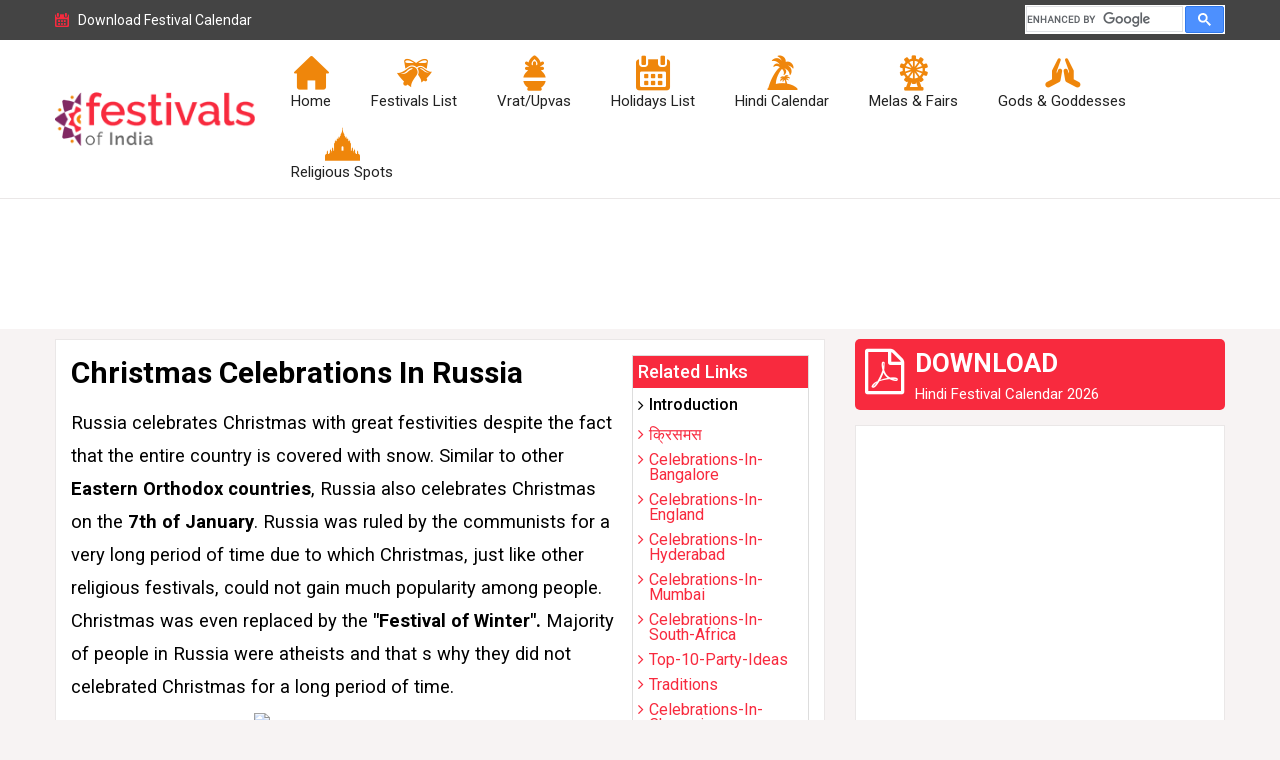

--- FILE ---
content_type: text/html; charset=utf-8
request_url: https://www.festivalsofindia.in/christmas/celebrations-in-russia
body_size: 9095
content:
<!DOCTYPE html>
<html prefix="og: http://ogp.me/ns#" lang="en">
<head>
<meta name="viewport" content="width=device-width, initial-scale=1, maximum-scale=5">
<meta name="robots" content="index, follow, max-image-preview:large, max-snippet:-1, max-video-preview:-1" />
<meta name="googlebot" content="index,follow">
  <link rel="icon" href="/images/favicon.ico" type="image/x-icon" />
 <meta charset="utf-8" />
	<link rel="canonical" href="https://www.festivalsofindia.in/christmas/celebrations-in-russia" />
	<meta name="keywords" content="Christmas Celebrations in Russia, Christmas Festival in Russia, Christmas in Moscow, Festival of Winter in Russia, Orthodox Christian Christmas Russia" />
	<meta name="description" content="Christmas is Russia is unique. It is Celebrated in January in the Orthodox Christian traditional way with lots of brightness, feasting and festivity." />
	<title>christmas celebration in russia,christmas moscow - Festivals Of India</title>
	<link href="https://www.festivalsofindia.in/christmas/celebrations-in-russia/amp" rel="amphtml" />
	<link href="https://cdnjs.cloudflare.com/ajax/libs/simple-line-icons/2.4.1/css/simple-line-icons.min.css" rel="stylesheet" />
	<link href="/components/com_k2/css/k2.css?v=2.8.0" rel="stylesheet" />
	<link href="/components/com_jcomments/tpl/default/style.css?v=3002" rel="stylesheet" />
	<link href="/templates/foi/css/bootstrap.min.css" rel="stylesheet" />
	<link href="/templates/foi/css/font-awesome.min.css" rel="stylesheet" />
	<link href="/templates/foi/css/flaticon.css" rel="stylesheet" />
	<link href="/templates/foi/css/jquery-ui.css" rel="stylesheet" />
	<link href="/templates/foi/css/owl.carousel.min.css" rel="stylesheet" />
	<link href="/templates/foi/css/template.css" rel="stylesheet" />
	<script src="/media/jui/js/jquery.min.js?7aba34f13d96fc7505ec204206e240fe"></script>
	<script src="/media/jui/js/jquery-noconflict.js?7aba34f13d96fc7505ec204206e240fe"></script>
	<script src="/media/jui/js/jquery-migrate.min.js?7aba34f13d96fc7505ec204206e240fe"></script>
	<script src="/media/k2/assets/js/k2.frontend.js?v=2.8.0&amp;sitepath=/"></script>
	<script src="/components/com_jcomments/js/jcomments-v2.3.js?v=12"></script>
	<script src="/components/com_jcomments/libraries/joomlatune/ajax.js?v=4"></script>
	<script src="/media/system/js/caption.js?7aba34f13d96fc7505ec204206e240fe"></script>
	<script src="/templates/foi/js/jquery-3.2.1.min.js"></script>
	<script src="/templates/foi/js/jquery-ui.js"></script>
	<script src="/templates/foi/js/bootstrap.min.js"></script>
	<script src="/templates/foi/js/owl.carousel.min.js"></script>
	<script src="/templates/foi/js/custom.js"></script>
	<script>
jQuery(window).on('load',  function() {
				new JCaption('img.caption');
			});
	</script>



<link rel="preconnect" href="https://fonts.googleapis.com">
<link rel="preconnect" href="https://fonts.gstatic.com" crossorigin>
<link href="https://fonts.googleapis.com/css2?family=Roboto:wght@300;400;500;700&display=swap" rel="stylesheet">
<!-- Global site tag (gtag.js) - Google Analytics -->

<script async src="https://www.googletagmanager.com/gtag/js?id=UA-21821457-1"></script>
<script async src="https://cse.google.com/cse.js?cx=e43abd7b95bf94306"></script>
<script>

  window.dataLayer = window.dataLayer || [];

  function gtag(){dataLayer.push(arguments);}

  gtag('js', new Date());

  gtag('config', 'UA-21821457-1');

</script>

                     
<script>
    jQuery(document).ready(function() {	
	
       jQuery(".top-nav").click(function(){
	     jQuery( ".mob-nav" ).animate({width:"toggle"}, "2000");
	    });
	  jQuery('#owl-home').owlCarousel({
		margin:10,
        nav: true,
		loop:true,
		items:1,
		autoplay:true,
		autoplayHoverPause:true,
		dots: false,
        navigation : true,
		smartSpeed: 1000,
		paginationSpeed: 200,
        lazyEffect : "fade",
		responsiveClass:true,
		responsive:{
		0:{ items:1},
		600:{items:3},
		1000:{ items:3,
		loop:true
        }}
	 }); 
  	
	  jQuery('#ind-slid').owlCarousel({
		margin:0,
        nav: true,
		loop:true,
		items:1,
		autoplay:true,
		autoplayHoverPause:true,
		dots: false,
        navigation : true,
		smartSpeed: 1000,
		paginationSpeed: 200,
        lazyEffect : "fade",
		loop:true,
		responsiveClass:true,
		responsive:{
		0:{ items:1},
		600:{items:1},
		1000:{ items:1,
		
        }}
	 });
	 jQuery('#ind-sliderthumb').owlCarousel({
		margin:5,
        nav: true,
		loop:true,
		items:1,
		autoplay:true,
		autoplayHoverPause:true,
		dots: false,
        navigation : true,
		smartSpeed: 1000,
		paginationSpeed: 200,
        lazyEffect : "fade",
		loop:true,
		responsiveClass:true,
		responsive:{
		0:{ items:1},
		600:{items:3},
		1000:{ items:4,
		
        }}
	 });  
   
});


</script>
<script async src="https://pagead2.googlesyndication.com/pagead/js/adsbygoogle.js?client=ca-pub-4718822750504800" crossorigin="anonymous"></script>

</head>
<body>

<header>
<div class="top-panel">
<div class="container globalSearchBlock">


<div class="custom"  >
	<ul class="app-calender"><!--<li><a href="https://play.google.com/store/apps/details?id=in.indiaonline.news"><i class="icon-cell-phone">i</i> Download Free Mobile app</a></li>-->
<li><a href="/calendars/festival-calender-2026"><i class="icon-calendar">i</i> Download Festival Calendar</a></li>
</ul>
<div class="gcse-search"> </div>
<!--<ul class="social-search">
<li class="fb"><a href="https://www.facebook.com/FestivalsofIndia.in" target="_blank" rel="noopener noreferrer"><i class="fa fa-facebook">i</i></a></li>
<li class="tw"><a href="https://twitter.com/festivals_india" target="_blank" rel="noopener noreferrer"><i class="fa fa-twitter">i</i></a></li>
<li class="gp"><a href="https://in.pinterest.com/festivalsofindia" target="_blank" rel="noopener noreferrer"><i class="fa fa-pinterest">i</i></a></li>
<li><form id="cse-search-box" action="https://www.hunt.in/searchresult.html" target="_blank">
<div><input name="cx" type="hidden" value="partner-pub-4718822750504800:sjavaku969n" /> <input name="cof" type="hidden" value="FORID:10" /> <input name="ie" type="hidden" value="ISO-8859-1" /> <input class="form-control" name="q" type="text" /><button class="icon-magnifier13 " name="sa" type="submit"></button>
<div class="fa fa-search"> </div>
</div>
</form></li>
</ul>--></div>
 
</div>
<div class="clearfix"></div>
</div>

<div class="main-menu-block">
	<div class="container">
				<nav class="navbar navbar-expand-lg navbar-light">
											<a href="/"  class="navbar-brand">
						

<div class="custom"  >
	<picture> <source srcset="/images/festivals-of-india.png" media="(min-width: 650px)" /> <img style="width: 200px;" src="/images/festivals-of-india-mobile.png" alt="Festivals Of India" /> </picture></div>

						</a>
										<button class="navbar-toggler" type="button" data-toggle="collapse" data-target="#navbarSupportedContent" aria-controls="navbarSupportedContent" aria-expanded="false" aria-label="Toggle navigation">
						<span class="navbar-toggler-icon"></span>
					</button>
					<div class="collapse navbar-collapse" id="navbarSupportedContent">
						<ul class="nav menu nav-pills">
<li class="item-101 default"><a href="/" >Home</a></li><li class="item-108 parent"><a href="/festivals" >Festivals List</a></li><li class="item-109 parent"><a href="/vrat-upvas" >Vrat/Upvas</a></li><li class="item-163 parent"><a href="/list-of-holidays" >Holidays List</a></li><li class="item-2142 parent"><a href="/calendars" >Hindi Calendar</a></li><li class="item-1192 parent"><a href="/mela" >Melas &amp; Fairs</a></li><li class="item-487 parent"><a href="/deites" >Gods &amp; Goddesses</a></li><li class="item-114"><a href="http://www.indiaonline.in/about/tourism/religious-spots/index" class="ann">Religious Spots</a></li></ul>

					</div>
				
		</nav>
			
	</div>
</div>
          
<div class="header">
		<div class="container">
			<div class="google-ad">
          
       

			
<!-- 728*90 Fixed Ad Indiaonline -->
				<div align="center" id="desktopAds">
					<ins class="adsbygoogle"
						 style="display:inline-block;width:728px;height:90px"
						 data-ad-client="ca-pub-4718822750504800"
						 data-ad-slot="6624895788"></ins>
				</div>
				
				<script>
					 (adsbygoogle = window.adsbygoogle || []).push({});
				</script>
			</div>
		</div>
</div>

</header>


<div class="main-contaner">
 <div class="container">
    
   <div class="row">
    <div class="col-md-8">
    <div class="main-cn">
	<div class="row">
		<div class="col-md-9">
		  <div id="system-message-container">
	</div>

	  <div class="item-page" itemscope itemtype="https://schema.org/Article">
	<meta itemprop="inLanguage" content="en-GB" />
	
		
			<div class="page-header">
					<h1 itemprop="headline">
				Christmas Celebrations in Russia			</h1>
									</div>
					
		
	
	
		
									<div itemprop="articleBody">
		Russia celebrates Christmas with great festivities despite the fact that the entire country is covered with snow. Similar to other <b>Eastern Orthodox countries</b>, Russia also celebrates Christmas on the <b>7th of January</b>. Russia was ruled by the communists for a very long period of time due to which Christmas, just like other religious festivals, could not gain much popularity among people. Christmas was even replaced by the <b>"Festival of Winter".</b> Majority of people in Russia were atheists and that s why they did not celebrated Christmas for a long period of time.<br><div style="text-align:center"><img src="http://img.indiaonline.in///Christmas/Christmas in Russia1.jpg" alt="Christmas in Russia" title="Christmas in Russia" style="margin: 10px;" height="300" width="430"></div>Since 1992, the celebration of Christmas has been revived in Russia and now its gaining popularity year by year. Russian Christmas traditions are quite different from rest of the world, although the spirit and theme of the celebration, remains the same.<br><br>On Christmas Eve, members of the Orthodox Church attend the church services. And nowadays Even the President of Russia has started attending these distinctive church services in Moscow.<br><br>In Russia, many people observe fasts during Christmas season. Number of days of <b>fasting </b>varies from person to person. Generally people fast for 30 days. Some people fasts for 40 days also.With the appearance of the first evening star, the fasting ends. In Russia, 6th of January is celebrated as the feast day. So many long prayer sessions, church services take place in many churches during this time.<br><div style="text-align:center"><img src="http://img.indiaonline.in///Christmas/christmas-dinner.jpg" alt="Christmas Feast" title="Christmas Feast" style="margin: 10px;" height="300" width="430"></div>People decorate their houses and backyards with lights, flowers and Christmas ornaments. In Russia, Christmas trees are called <b>"Yelka"</b>. They decorate these Christmas trees with glitters, ornaments, beautiful flowers and lights and presents.<br><br>With so many delicacies, Russian <b>Christmas feast</b> is very special and unique. The feast is a 12 course dinner which includes beet soup, stuffed cabbage fish, dry fruits and lots of other delicacies. All the family members gather around the table and worship with great devotion. Every item used in these feast symbolizes something, they use a traditional white tablecloth which symbolizes the poverty of the place where baby Jesus was born. One big candle is positioned in the center of the table to symbolize that Christ is the single light of the entire universe. Special lantern bread called "pagach" represent that Jesus is the bread of life.<br><br>The most significant dish of the Christmas feast is <b>"Kutya"</b>, a special porridge made of wheat berries. Christmas feast of the Eastern Orthodox Christians (Lenten meal) is quite dissimilar as it avoids all meat and dairy stuff. Every item used for the preparation of this feast has a special significance. Wheat berries symbolizes optimism and immortality, honey and poppy seeds stands for happiness and accomplishment.<br><br>In Russia, <b>Babushka</b> is a unique Christmas figure. Just like Santa, she brings gifts to children. The meaning of her name is grandmother. According to the belief, she did not to go with the wise men to see Jesus Christ due to the bad climate. Later, she regretted and tried to catch up with a basket full of gifts and chocolates. But she could never find Jesus, and since then she goes home to home, leaving presents for children.<br><div style="text-align:center"><img src="http://img.indiaonline.in///Christmas/Xmas Russia2.jpg" alt="Xmas Russia" title="Xmas Russia" style="margin: 10px;" height="312" width="492"></div>The Russian Santa Claus is called <b>"Ded moroz",</b> or Father, he comes along with Snegurochka, the Snow Maiden, he brings toys and presents for kids and places them under the New Year s tree.&nbsp; Russia has a very well-known tradition of hand-made Santa using linden wood.<br><br>In Russia Christmas was long suppressed in the influence of the communist authority , so the celebration is still in a revitalizing phase, however in recent days the Christmas celebration has gained lot of popularity in many Russian towns and cities.<br>	</div>

	
					<script>

<!--

var jcomments=new JComments(247, 'com_content','/component/jcomments/');

jcomments.setList('comments-list');

//-->

</script>


<div id="jc">

<div id="comments-form-link">
<a id="addcomments" class="showform" href="#addcomments" onclick="jcomments.showForm(247,'com_content', 'comments-form-link'); return false;">Add comment</a>
</div>

<div id="comments"></div>


<div id="comments-footer"><a href="http://www.joomlatune.com" title="JComments" target="_blank">JComments</a></div>


<script>

<!--

jcomments.setAntiCache(0,0,1);

//-->

</script> 


</div>	
	

	
</div>


	 </div>
	 	
			   
			 <div class='col-md-3 pl0'><div class='related-links'><h4>Related Links</h4><b>Introduction</b><a  href="https://www.festivalsofindia.in/christmas/क्रिसमस" >क्रिसमस</a><a  href="https://www.festivalsofindia.in/christmas/celebrations-in-bangalore" >celebrations-in-bangalore</a><a  href="https://www.festivalsofindia.in/christmas/celebrations-in-england" >celebrations-in-england</a><a  href="https://www.festivalsofindia.in/christmas/celebrations-in-hyderabad" >celebrations-in-hyderabad</a><a  href="https://www.festivalsofindia.in/christmas/celebrations-in-mumbai" >celebrations-in-mumbai</a><a  href="https://www.festivalsofindia.in/christmas/celebrations-in-south-africa" >celebrations-in-south-africa</a><a  href="https://www.festivalsofindia.in/christmas/top-10-party-ideas" >top-10-party-ideas</a><a  href="https://www.festivalsofindia.in/christmas/traditions" >traditions</a><a  href="https://www.festivalsofindia.in/christmas/celebrations-in-chennai" >celebrations-in-chennai</a><a  href="https://www.festivalsofindia.in/christmas/celebrations-in-disney-world" >celebrations-in-disney-world</a><a  href="https://www.festivalsofindia.in/christmas/celebrations-in-france" >celebrations-in-france</a><a  href="https://www.festivalsofindia.in/christmas/celebrations-in-germany" >celebrations-in-germany</a><a  href="https://www.festivalsofindia.in/christmas/celebrations-in-goa" >celebrations-in-goa</a><a  href="https://www.festivalsofindia.in/christmas/celebrations-in-jerusalem" >celebrations-in-jerusalem</a><a  href="https://www.festivalsofindia.in/christmas/celebrations-in-latin-america" >celebrations-in-latin-america</a><a  href="https://www.festivalsofindia.in/christmas/celebration" >celebration</a><a  href="https://www.festivalsofindia.in/christmas/origin" >origin</a><a  href="https://www.festivalsofindia.in/christmas/celebrations-in-nigeria" >celebrations-in-nigeria</a><a  href="https://www.festivalsofindia.in/christmas/top-10-decoration-ideas-for-christmas" >top-10-decoration-ideas-for-christmas</a><a  href="https://www.festivalsofindia.in/christmas/celebrations-in-north-east-india" >celebrations-in-north-east-india</a><a  href="https://www.festivalsofindia.in/christmas/top-10-gift-ideas-for-children" >top-10-gift-ideas-for-children</a><a  href="https://www.festivalsofindia.in/christmas/celebrations-in-russia" class='active'>celebrations-in-russia</a><a  href="https://www.festivalsofindia.in/christmas/celebrations-in-united-states" >celebrations-in-united-states</a><a  href="https://www.festivalsofindia.in/christmas/top-10-gift-ideas-for-women" >top-10-gift-ideas-for-women</a><a  href="https://www.festivalsofindia.in/christmas/celebrations-in-vatican-city" >celebrations-in-vatican-city</a><a  href="https://www.festivalsofindia.in/christmas/top-6-invitation-ideas-for-christmas" >top-6-invitation-ideas-for-christmas</a><a  href="https://www.festivalsofindia.in/christmas/around-the-world" >around-the-world</a><a  href="https://www.festivalsofindia.in/christmas/best-movies-for-christmas" >best-movies-for-christmas</a><a  href="https://www.festivalsofindia.in/christmas/सांता-क्लॉज़-का-इतिहास-और-महत्व" >सांता क्लॉज़ का इतिहास और महत्व</a><a  href="https://www.festivalsofindia.in/christmas/क्रिसमस-की-धारणाएं" >क्रिसमस की धारणाएं</a><a  href="https://www.festivalsofindia.in/christmas/christmas-eve" >christmas-eve</a><a  href="https://www.festivalsofindia.in/christmas/christmas-lights" >christmas-lights</a><a  href="https://www.festivalsofindia.in/christmas/क्रिसमस-का-जश्न" >क्रिसमस का जश्न</a><a  href="https://www.festivalsofindia.in/christmas/celebrations-in-australia" >celebrations-in-australia</a><a  href="https://www.festivalsofindia.in/christmas/celebrations-in-chandigarh" >celebrations-in-chandigarh</a><a  href="https://www.festivalsofindia.in/christmas/celebrations-in-daman-and-diu" >celebrations-in-daman-and-diu</a><a  href="https://www.festivalsofindia.in/christmas/celebrations-in-delhi" >celebrations-in-delhi</a><a  href="https://www.festivalsofindia.in/christmas/celebrations-in-kerala" >celebrations-in-kerala</a><a  href="https://www.festivalsofindia.in/christmas/celebrations-in-malaysia" >celebrations-in-malaysia</a><a  href="https://www.festivalsofindia.in/christmas/celebrations-in-office" >celebrations-in-office</a><a  href="https://www.festivalsofindia.in/christmas/celebrations-in-philippines" >celebrations-in-philippines</a><a  href="https://www.festivalsofindia.in/christmas/celebrations-in-schools" >celebrations-in-schools</a><a  href="https://www.festivalsofindia.in/christmas/celebrations-in-singapore" >celebrations-in-singapore</a><a  href="https://www.festivalsofindia.in/christmas/celebrations-in-shimla" >celebrations-in-shimla</a><a  href="https://www.festivalsofindia.in/christmas/top-10-christmas-desserts" >top-10-christmas-desserts</a><a  href="https://www.festivalsofindia.in/christmas/celebrations-in-spain" >celebrations-in-spain</a><a  href="https://www.festivalsofindia.in/christmas/christmas-gifts" >christmas-gifts</a><a  href="https://www.festivalsofindia.in/christmas/क्रिसमस-के-संदेश" >क्रिसमस के संदेश</a><a  href="https://www.festivalsofindia.in/christmas/christmas-shopping" >christmas-shopping</a><a  href="https://www.festivalsofindia.in/christmas/christmas-tree-decorations" >christmas-tree-decorations</a><a  href="https://www.festivalsofindia.in/christmas/christmas-tree" >christmas-tree</a><a  href="https://www.festivalsofindia.in/christmas/christmas-stocking" >christmas-stocking</a><a  href="https://www.festivalsofindia.in/christmas/क्रिसमस-की-सजावट" >क्रिसमस की सजावट</a><a  href="https://www.festivalsofindia.in/christmas/top-10-getaways-on-christmas" >top-10-getaways-on-christmas</a><a  href="https://www.festivalsofindia.in/christmas/christmas-carol" >christmas-carol</a><a  href="https://www.festivalsofindia.in/christmas/christmas_facts" >christmas_facts</a><a  href="https://www.festivalsofindia.in/christmas/christmas_in_india" >christmas_in_india</a><a  href="https://www.festivalsofindia.in/christmas/christmas_poems" >christmas_poems</a><a  href="https://www.festivalsofindia.in/christmas/christmas_quotes" >christmas_quotes</a><a  href="https://www.festivalsofindia.in/christmas/interesting_videos" >interesting_videos</a><a  href="https://www.festivalsofindia.in/christmas/यीशु-मसीह-का-जीवन-परिचय" >यीशु मसीह का जीवन परिचय</a><a  href="https://www.festivalsofindia.in/christmas/messages" >messages</a><a  href="https://www.festivalsofindia.in/christmas/क्रिसमस-का-इतिहास" >क्रिसमस का इतिहास</a><a  href="https://www.festivalsofindia.in/christmas/santa_claus" >santa_claus</a><a  href="https://www.festivalsofindia.in/christmas/top-10-gift-ideas-for-men" >top-10-gift-ideas-for-men</a><a  href="https://www.festivalsofindia.in/christmas/superstitions" >superstitions</a><a  href="https://www.festivalsofindia.in/christmas/top-5-corporate-gift-ideas" >top-5-corporate-gift-ideas</a><a  href="https://www.festivalsofindia.in/christmas/क्रिसमस-की-पंरपराएं" >क्रिसमस की पंरपराएं</a></div></div>			 
		
			  </div>
      </div>
      <div class="cn-area">
        		
				
				<div class="cn-content">
		<div class="g-ad text-center">
		<ins class="adsbygoogle"
         style="display:block"
         data-ad-client="ca-pub-4718822750504800"
         data-ad-slot="8903559061"
         data-ad-format="auto"
         data-full-width-responsive="true"></ins>
        <script>
	      jQuery(function() {(adsbygoogle = window.adsbygoogle || []).push({});});
	    </script> 
		</div>
		</div>
		
      </div>
      
    </div>
    <div class="col-md-4">
    <div class="right-sec">
		 		 <div class="gfw-red-btn">
			  

<div class="custom"  >
	<a title=" Download Hindi Festival Calendar 2026" href="/calendars/festival-calender-2026"> Download <small>Hindi Festival Calendar 2026</small></a></div>

		 </div>
		        
        		<div class="gfw-white-btn" style=" display:none">
			  

<div class="custom"  >
	<a href="#"> Get free website <small>for your Business</small> </a></div>

		</div>
		 		 
		
       	    <div class="g-ads">   
		<ins class="adsbygoogle"
         style="display:block"
         data-ad-client="ca-pub-4718822750504800"
         data-ad-slot="8903559061"
         data-ad-format="auto"
         data-full-width-responsive="true"></ins>
        <script>
	      jQuery(function() {(adsbygoogle = window.adsbygoogle || []).push({});});
	    </script> 
		 		 <!--<div class="custom-sidebar-ads">
		 <a title="Cricket Betting Guide in India" href="https://www.cricwall.com/" target="_blank" ><img src="/images/cricket-betting-guide-in-india.jpg" alt="Cricket Betting Guide in India" /></a>
	   </div>-->

		
	   
	         
       
	   			<div class="up-fast">
			<div class="head"><h2>Forthcoming Festivals</h2></div>
				
<div id="k2ModuleBox113" class="k2ItemsBlock">

	
	  <ul>
        <li class="even">

      <!-- Plugins: BeforeDisplay -->
      
      <!-- K2 Plugins: K2BeforeDisplay -->
      
      
            <a class="moduleItemTitle" href="https://www.festivalsofindia.in/Beneshwar-Fair/">Baneshwar Fair</a>
      
      
      <!-- Plugins: AfterDisplayTitle -->
      
      <!-- K2 Plugins: K2AfterDisplayTitle -->
      
      <!-- Plugins: BeforeDisplayContent -->
      
      <!-- K2 Plugins: K2BeforeDisplayContent -->
      
      
      
      <div class="clr"></div>

      
      <div class="clr"></div>

      <!-- Plugins: AfterDisplayContent -->
      
      <!-- K2 Plugins: K2AfterDisplayContent -->
      
            <span class="moduleItemDateCreated">Friday, 23 January 2026</span>
      
      
      
      
			
			
			
      <!-- Plugins: AfterDisplay -->
      
      <!-- K2 Plugins: K2AfterDisplay -->
      
      <div class="clr"></div>
    </li>
        <li class="odd">

      <!-- Plugins: BeforeDisplay -->
      
      <!-- K2 Plugins: K2BeforeDisplay -->
      
      
            <a class="moduleItemTitle" href="https://www.festivalsofindia.in/desh-prem-diwas">Netaji Subhash Chandra Jayanti</a>
      
      
      <!-- Plugins: AfterDisplayTitle -->
      
      <!-- K2 Plugins: K2AfterDisplayTitle -->
      
      <!-- Plugins: BeforeDisplayContent -->
      
      <!-- K2 Plugins: K2BeforeDisplayContent -->
      
      
      
      <div class="clr"></div>

      
      <div class="clr"></div>

      <!-- Plugins: AfterDisplayContent -->
      
      <!-- K2 Plugins: K2AfterDisplayContent -->
      
            <span class="moduleItemDateCreated">Friday, 23 January 2026</span>
      
      
      
      
			
			
			
      <!-- Plugins: AfterDisplay -->
      
      <!-- K2 Plugins: K2AfterDisplay -->
      
      <div class="clr"></div>
    </li>
        <li class="even">

      <!-- Plugins: BeforeDisplay -->
      
      <!-- K2 Plugins: K2BeforeDisplay -->
      
      
            <a class="moduleItemTitle" href="https://www.festivalsofindia.in/vasantpanchami/">Vasant Panchami</a>
      
      
      <!-- Plugins: AfterDisplayTitle -->
      
      <!-- K2 Plugins: K2AfterDisplayTitle -->
      
      <!-- Plugins: BeforeDisplayContent -->
      
      <!-- K2 Plugins: K2BeforeDisplayContent -->
      
      
      
      <div class="clr"></div>

      
      <div class="clr"></div>

      <!-- Plugins: AfterDisplayContent -->
      
      <!-- K2 Plugins: K2AfterDisplayContent -->
      
            <span class="moduleItemDateCreated">Friday, 23 January 2026</span>
      
      
      
      
			
			
			
      <!-- Plugins: AfterDisplay -->
      
      <!-- K2 Plugins: K2AfterDisplay -->
      
      <div class="clr"></div>
    </li>
        <li class="odd">

      <!-- Plugins: BeforeDisplay -->
      
      <!-- K2 Plugins: K2BeforeDisplay -->
      
      
            <a class="moduleItemTitle" href="/2">Rashtriya Balika Diwas</a>
      
      
      <!-- Plugins: AfterDisplayTitle -->
      
      <!-- K2 Plugins: K2AfterDisplayTitle -->
      
      <!-- Plugins: BeforeDisplayContent -->
      
      <!-- K2 Plugins: K2BeforeDisplayContent -->
      
      
      
      <div class="clr"></div>

      
      <div class="clr"></div>

      <!-- Plugins: AfterDisplayContent -->
      
      <!-- K2 Plugins: K2AfterDisplayContent -->
      
            <span class="moduleItemDateCreated">Saturday, 24 January 2026</span>
      
      
      
      
			
			
			
      <!-- Plugins: AfterDisplay -->
      
      <!-- K2 Plugins: K2AfterDisplay -->
      
      <div class="clr"></div>
    </li>
        <li class="even">

      <!-- Plugins: BeforeDisplay -->
      
      <!-- K2 Plugins: K2BeforeDisplay -->
      
      
            <a class="moduleItemTitle" href="https://www.festivalsofindia.in/ratha-saptami/">Ratha Saptami</a>
      
      
      <!-- Plugins: AfterDisplayTitle -->
      
      <!-- K2 Plugins: K2AfterDisplayTitle -->
      
      <!-- Plugins: BeforeDisplayContent -->
      
      <!-- K2 Plugins: K2BeforeDisplayContent -->
      
      
      
      <div class="clr"></div>

      
      <div class="clr"></div>

      <!-- Plugins: AfterDisplayContent -->
      
      <!-- K2 Plugins: K2AfterDisplayContent -->
      
            <span class="moduleItemDateCreated">Sunday, 25 January 2026</span>
      
      
      
      
			
			
			
      <!-- Plugins: AfterDisplay -->
      
      <!-- K2 Plugins: K2AfterDisplay -->
      
      <div class="clr"></div>
    </li>
        <li class="odd">

      <!-- Plugins: BeforeDisplay -->
      
      <!-- K2 Plugins: K2BeforeDisplay -->
      
      
            <a class="moduleItemTitle" href="https://www.festivalsofindia.in/Bhishma-Ashtami/">Bhishma Ashtami</a>
      
      
      <!-- Plugins: AfterDisplayTitle -->
      
      <!-- K2 Plugins: K2AfterDisplayTitle -->
      
      <!-- Plugins: BeforeDisplayContent -->
      
      <!-- K2 Plugins: K2BeforeDisplayContent -->
      
      
      
      <div class="clr"></div>

      
      <div class="clr"></div>

      <!-- Plugins: AfterDisplayContent -->
      
      <!-- K2 Plugins: K2AfterDisplayContent -->
      
            <span class="moduleItemDateCreated">Monday, 26 January 2026</span>
      
      
      
      
			
			
			
      <!-- Plugins: AfterDisplay -->
      
      <!-- K2 Plugins: K2AfterDisplay -->
      
      <div class="clr"></div>
    </li>
        <li class="even">

      <!-- Plugins: BeforeDisplay -->
      
      <!-- K2 Plugins: K2BeforeDisplay -->
      
      
            <a class="moduleItemTitle" href="https://www.festivalsofindia.in/lala-lajpat-rai-jayanti">Lala Lajpat Rai Jayanti</a>
      
      
      <!-- Plugins: AfterDisplayTitle -->
      
      <!-- K2 Plugins: K2AfterDisplayTitle -->
      
      <!-- Plugins: BeforeDisplayContent -->
      
      <!-- K2 Plugins: K2BeforeDisplayContent -->
      
      
      
      <div class="clr"></div>

      
      <div class="clr"></div>

      <!-- Plugins: AfterDisplayContent -->
      
      <!-- K2 Plugins: K2AfterDisplayContent -->
      
            <span class="moduleItemDateCreated">Wednesday, 28 January 2026</span>
      
      
      
      
			
			
			
      <!-- Plugins: AfterDisplay -->
      
      <!-- K2 Plugins: K2AfterDisplay -->
      
      <div class="clr"></div>
    </li>
        <li class="odd">

      <!-- Plugins: BeforeDisplay -->
      
      <!-- K2 Plugins: K2BeforeDisplay -->
      
      
            <a class="moduleItemTitle" href="https://www.festivalsofindia.in/jaya-ekadashi/">Jaya Ekadashi</a>
      
      
      <!-- Plugins: AfterDisplayTitle -->
      
      <!-- K2 Plugins: K2AfterDisplayTitle -->
      
      <!-- Plugins: BeforeDisplayContent -->
      
      <!-- K2 Plugins: K2BeforeDisplayContent -->
      
      
      
      <div class="clr"></div>

      
      <div class="clr"></div>

      <!-- Plugins: AfterDisplayContent -->
      
      <!-- K2 Plugins: K2AfterDisplayContent -->
      
            <span class="moduleItemDateCreated">Thursday, 29 January 2026</span>
      
      
      
      
			
			
			
      <!-- Plugins: AfterDisplay -->
      
      <!-- K2 Plugins: K2AfterDisplay -->
      
      <div class="clr"></div>
    </li>
        <li class="even">

      <!-- Plugins: BeforeDisplay -->
      
      <!-- K2 Plugins: K2BeforeDisplay -->
      
      
            <a class="moduleItemTitle" href="https://www.festivalsofindia.in/gandhijayanti/assassination">Mahatma Gandhi s Assassination</a>
      
      
      <!-- Plugins: AfterDisplayTitle -->
      
      <!-- K2 Plugins: K2AfterDisplayTitle -->
      
      <!-- Plugins: BeforeDisplayContent -->
      
      <!-- K2 Plugins: K2BeforeDisplayContent -->
      
      
      
      <div class="clr"></div>

      
      <div class="clr"></div>

      <!-- Plugins: AfterDisplayContent -->
      
      <!-- K2 Plugins: K2AfterDisplayContent -->
      
            <span class="moduleItemDateCreated">Friday, 30 January 2026</span>
      
      
      
      
			
			
			
      <!-- Plugins: AfterDisplay -->
      
      <!-- K2 Plugins: K2AfterDisplay -->
      
      <div class="clr"></div>
    </li>
        <li class="odd">

      <!-- Plugins: BeforeDisplay -->
      
      <!-- K2 Plugins: K2BeforeDisplay -->
      
      
            <a class="moduleItemTitle" href="https://www.festivalsofindia.in/Jaisalmer-desert-festival/">Jaisalmer Desert Festival</a>
      
      
      <!-- Plugins: AfterDisplayTitle -->
      
      <!-- K2 Plugins: K2AfterDisplayTitle -->
      
      <!-- Plugins: BeforeDisplayContent -->
      
      <!-- K2 Plugins: K2BeforeDisplayContent -->
      
      
      
      <div class="clr"></div>

      
      <div class="clr"></div>

      <!-- Plugins: AfterDisplayContent -->
      
      <!-- K2 Plugins: K2AfterDisplayContent -->
      
            <span class="moduleItemDateCreated">Friday, 30 January 2026</span>
      
      
      
      
			
			
			
      <!-- Plugins: AfterDisplay -->
      
      <!-- K2 Plugins: K2AfterDisplay -->
      
      <div class="clr"></div>
    </li>
        <li class="even">

      <!-- Plugins: BeforeDisplay -->
      
      <!-- K2 Plugins: K2BeforeDisplay -->
      
      
            <a class="moduleItemTitle" href="https://www.festivalsofindia.in/lucknow/">Lucknow Festival</a>
      
      
      <!-- Plugins: AfterDisplayTitle -->
      
      <!-- K2 Plugins: K2AfterDisplayTitle -->
      
      <!-- Plugins: BeforeDisplayContent -->
      
      <!-- K2 Plugins: K2BeforeDisplayContent -->
      
      
      
      <div class="clr"></div>

      
      <div class="clr"></div>

      <!-- Plugins: AfterDisplayContent -->
      
      <!-- K2 Plugins: K2AfterDisplayContent -->
      
            <span class="moduleItemDateCreated">Friday, 30 January 2026</span>
      
      
      
      
			
			
			
      <!-- Plugins: AfterDisplay -->
      
      <!-- K2 Plugins: K2AfterDisplay -->
      
      <div class="clr"></div>
    </li>
        <li class="odd">

      <!-- Plugins: BeforeDisplay -->
      
      <!-- K2 Plugins: K2BeforeDisplay -->
      
      
            <a class="moduleItemTitle" href="https://www.festivalsofindia.in/surajkund/">Surajkund Crafts Mela</a>
      
      
      <!-- Plugins: AfterDisplayTitle -->
      
      <!-- K2 Plugins: K2AfterDisplayTitle -->
      
      <!-- Plugins: BeforeDisplayContent -->
      
      <!-- K2 Plugins: K2BeforeDisplayContent -->
      
      
      
      <div class="clr"></div>

      
      <div class="clr"></div>

      <!-- Plugins: AfterDisplayContent -->
      
      <!-- K2 Plugins: K2AfterDisplayContent -->
      
            <span class="moduleItemDateCreated">Saturday, 31 January 2026</span>
      
      
      
      
			
			
			
      <!-- Plugins: AfterDisplay -->
      
      <!-- K2 Plugins: K2AfterDisplay -->
      
      <div class="clr"></div>
    </li>
        <li class="even">

      <!-- Plugins: BeforeDisplay -->
      
      <!-- K2 Plugins: K2BeforeDisplay -->
      
      
            <a class="moduleItemTitle" href="https://www.festivalsofindia.in/Kala_Ghoda_Arts_Festival/">Kala Ghoda Arts Festival</a>
      
      
      <!-- Plugins: AfterDisplayTitle -->
      
      <!-- K2 Plugins: K2AfterDisplayTitle -->
      
      <!-- Plugins: BeforeDisplayContent -->
      
      <!-- K2 Plugins: K2BeforeDisplayContent -->
      
      
      
      <div class="clr"></div>

      
      <div class="clr"></div>

      <!-- Plugins: AfterDisplayContent -->
      
      <!-- K2 Plugins: K2AfterDisplayContent -->
      
            <span class="moduleItemDateCreated">Saturday, 31 January 2026</span>
      
      
      
      
			
			
			
      <!-- Plugins: AfterDisplay -->
      
      <!-- K2 Plugins: K2AfterDisplay -->
      
      <div class="clr"></div>
    </li>
        <li class="odd">

      <!-- Plugins: BeforeDisplay -->
      
      <!-- K2 Plugins: K2BeforeDisplay -->
      
      
            <a class="moduleItemTitle" href="https://www.festivalsofindia.in/Magha-Purnima/">Magha Purnima</a>
      
      
      <!-- Plugins: AfterDisplayTitle -->
      
      <!-- K2 Plugins: K2AfterDisplayTitle -->
      
      <!-- Plugins: BeforeDisplayContent -->
      
      <!-- K2 Plugins: K2BeforeDisplayContent -->
      
      
      
      <div class="clr"></div>

      
      <div class="clr"></div>

      <!-- Plugins: AfterDisplayContent -->
      
      <!-- K2 Plugins: K2AfterDisplayContent -->
      
            <span class="moduleItemDateCreated">Sunday, 01 February 2026</span>
      
      
      
      
			
			
			
      <!-- Plugins: AfterDisplay -->
      
      <!-- K2 Plugins: K2AfterDisplay -->
      
      <div class="clr"></div>
    </li>
        <li class="even">

      <!-- Plugins: BeforeDisplay -->
      
      <!-- K2 Plugins: K2BeforeDisplay -->
      
      
            <a class="moduleItemTitle" href="https://www.festivalsofindia.in/guru-ravidas-jayanti/">Guru Ravidas Jayanti</a>
      
      
      <!-- Plugins: AfterDisplayTitle -->
      
      <!-- K2 Plugins: K2AfterDisplayTitle -->
      
      <!-- Plugins: BeforeDisplayContent -->
      
      <!-- K2 Plugins: K2BeforeDisplayContent -->
      
      
      
      <div class="clr"></div>

      
      <div class="clr"></div>

      <!-- Plugins: AfterDisplayContent -->
      
      <!-- K2 Plugins: K2AfterDisplayContent -->
      
            <span class="moduleItemDateCreated">Sunday, 01 February 2026</span>
      
      
      
      
			
			
			
      <!-- Plugins: AfterDisplay -->
      
      <!-- K2 Plugins: K2AfterDisplay -->
      
      <div class="clr"></div>
    </li>
        <li class="odd">

      <!-- Plugins: BeforeDisplay -->
      
      <!-- K2 Plugins: K2BeforeDisplay -->
      
      
            <a class="moduleItemTitle" href="/2">Sai Baba Puja Diwas</a>
      
      
      <!-- Plugins: AfterDisplayTitle -->
      
      <!-- K2 Plugins: K2AfterDisplayTitle -->
      
      <!-- Plugins: BeforeDisplayContent -->
      
      <!-- K2 Plugins: K2BeforeDisplayContent -->
      
      
      
      <div class="clr"></div>

      
      <div class="clr"></div>

      <!-- Plugins: AfterDisplayContent -->
      
      <!-- K2 Plugins: K2AfterDisplayContent -->
      
            <span class="moduleItemDateCreated">Monday, 09 February 2026</span>
      
      
      
      
			
			
			
      <!-- Plugins: AfterDisplay -->
      
      <!-- K2 Plugins: K2AfterDisplay -->
      
      <div class="clr"></div>
    </li>
        <li class="even">

      <!-- Plugins: BeforeDisplay -->
      
      <!-- K2 Plugins: K2BeforeDisplay -->
      
      
            <a class="moduleItemTitle" href="/2">Dayanand Saraswati Jayanti</a>
      
      
      <!-- Plugins: AfterDisplayTitle -->
      
      <!-- K2 Plugins: K2AfterDisplayTitle -->
      
      <!-- Plugins: BeforeDisplayContent -->
      
      <!-- K2 Plugins: K2BeforeDisplayContent -->
      
      
      
      <div class="clr"></div>

      
      <div class="clr"></div>

      <!-- Plugins: AfterDisplayContent -->
      
      <!-- K2 Plugins: K2AfterDisplayContent -->
      
            <span class="moduleItemDateCreated">Thursday, 12 February 2026</span>
      
      
      
      
			
			
			
      <!-- Plugins: AfterDisplay -->
      
      <!-- K2 Plugins: K2AfterDisplay -->
      
      <div class="clr"></div>
    </li>
        <li class="odd">

      <!-- Plugins: BeforeDisplay -->
      
      <!-- K2 Plugins: K2BeforeDisplay -->
      
      
            <a class="moduleItemTitle" href="https://www.festivalsofindia.in/ShabbeBarat/">Shab-E-Barat</a>
      
      
      <!-- Plugins: AfterDisplayTitle -->
      
      <!-- K2 Plugins: K2AfterDisplayTitle -->
      
      <!-- Plugins: BeforeDisplayContent -->
      
      <!-- K2 Plugins: K2BeforeDisplayContent -->
      
      
      
      <div class="clr"></div>

      
      <div class="clr"></div>

      <!-- Plugins: AfterDisplayContent -->
      
      <!-- K2 Plugins: K2AfterDisplayContent -->
      
            <span class="moduleItemDateCreated">Thursday, 12 February 2026</span>
      
      
      
      
			
			
			
      <!-- Plugins: AfterDisplay -->
      
      <!-- K2 Plugins: K2AfterDisplay -->
      
      <div class="clr"></div>
    </li>
        <li class="even">

      <!-- Plugins: BeforeDisplay -->
      
      <!-- K2 Plugins: K2BeforeDisplay -->
      
      
            <a class="moduleItemTitle" href="https://www.festivalsofindia.in/Goa/">Goa Carnival</a>
      
      
      <!-- Plugins: AfterDisplayTitle -->
      
      <!-- K2 Plugins: K2AfterDisplayTitle -->
      
      <!-- Plugins: BeforeDisplayContent -->
      
      <!-- K2 Plugins: K2BeforeDisplayContent -->
      
      
      
      <div class="clr"></div>

      
      <div class="clr"></div>

      <!-- Plugins: AfterDisplayContent -->
      
      <!-- K2 Plugins: K2AfterDisplayContent -->
      
            <span class="moduleItemDateCreated">Friday, 13 February 2026</span>
      
      
      
      
			
			
			
      <!-- Plugins: AfterDisplay -->
      
      <!-- K2 Plugins: K2AfterDisplay -->
      
      <div class="clr"></div>
    </li>
        <li class="odd lastItem">

      <!-- Plugins: BeforeDisplay -->
      
      <!-- K2 Plugins: K2BeforeDisplay -->
      
      
            <a class="moduleItemTitle" href="https://www.festivalsofindia.in/Vijaya-Ekadashi/">Vijaya Ekadashi</a>
      
      
      <!-- Plugins: AfterDisplayTitle -->
      
      <!-- K2 Plugins: K2AfterDisplayTitle -->
      
      <!-- Plugins: BeforeDisplayContent -->
      
      <!-- K2 Plugins: K2BeforeDisplayContent -->
      
      
      
      <div class="clr"></div>

      
      <div class="clr"></div>

      <!-- Plugins: AfterDisplayContent -->
      
      <!-- K2 Plugins: K2AfterDisplayContent -->
      
            <span class="moduleItemDateCreated">Friday, 13 February 2026</span>
      
      
      
      
			
			
			
      <!-- Plugins: AfterDisplay -->
      
      <!-- K2 Plugins: K2AfterDisplay -->
      
      <div class="clr"></div>
    </li>
        <li class="clearList"></li>
  </ul>
  
	
	
</div>        
			</div>
	    
    
	</div>
    
    </div> 
    </div> 
     
 </div> 
</div>


<footer>
				  

<div class="custom"  >
	<div class="foter-box"><picture> <source style="width: 100%;" srcset="/images/foi-footer.png" media="(min-width: 650px)" /> <img style="width: 100%;" src="/images/foi-footer-mobile.png" alt="Festivals Of India" /> </picture></div></div>

	  
   
   
   <div class="footer-contant">
   <div class="container-fluid">
   <div class="row">
     <div class="col-12 text-center">
		 			<ul class="nav menu">
<li class="item-115"><a href="http://www.panindia.in/" target="_blank" rel="noopener noreferrer">About Us</a></li><li class="item-116"><a href="http://www.panindia.in/contact/" target="_blank" rel="noopener noreferrer">Contact Us</a></li><li class="item-117"><a href="http://www.indiaonline.in/com/privacy-policy.html" target="_blank" rel="noopener noreferrer">Privacy Policy</a></li><li class="item-118"><a href="http://www.indiaonline.in/com/terms-of-service.html" target="_blank" rel="noopener noreferrer">Terms of Service</a></li><li class="item-2023"><a href="https://www.festivalsofindia.in/sitemap.xml" >Sitemap</a></li></ul>

		 
    <!--<ul class="foot-link"><li><a href="/">About Us</a></li><li><a href="/">Contact Us</a></li><li><a href="/">Privacy Policy </a></li><li><a href="/">Terms of Service</a></li></ul>-->
	
					

<div class="custom"  >
	<p class="copyright">Copyright © 2025 -<a title=" Pan India Internet Private Limited (PIIPL)" href="http://www.panindia.in/" target="_blank" rel="noopener noreferrer"> Pan India Internet Private Limited (PIIPL)</a></p></div>

				
		<!-- <a href="https://seal.beyondsecurity.com/vulnerability-scanner-verification/www.festivalsofindia.in"><img src="https://seal.beyondsecurity.com/verification-images/www.festivalsofindia.in/vulnerability-scanner-2.gif" alt="Website Security Test" border="0"></a> -->
   
   </div></div></div></div> 
  
</footer>
<a id="back-to-top" href="javascript:void" class="back-to-top" role="button"><i class="fa fa-angle-double-up" aria-hidden="true"></i></a>
<!—- ShareThis BEGIN -—>
<script async src="https://platform-api.sharethis.com/js/sharethis.js#property=5e81b808cb2fff00194bb1fc&product=sticky-share-buttons"></script>
<!—- ShareThis END -—>

<script data-cfasync="false" type="text/javascript" id="clever-core">
                                    (function (document, window) {
                                        var a, c = document.createElement("script");

                                        c.id = "CleverCoreLoader56387";
                                        c.src = "//scripts.cleverwebserver.com/e841d794865539fa072886c21c954de2.js";

                                        c.async = !0;
                                        c.type = "text/javascript";
                                        c.setAttribute("data-target", window.name);
                                        c.setAttribute("data-callback", "put-your-callback-macro-here");

                                        try {
                                            a = parent.document.getElementsByTagName("script")[0] || document.getElementsByTagName("script")[0];
                                        } catch (e) {
                                            a = !1;
                                        }

                                        a || (a = document.getElementsByTagName("head")[0] || document.getElementsByTagName("body")[0]);
                                        a.parentNode.insertBefore(c, a);
                                    })(document, window);
                                </script>

</body>
</html>

--- FILE ---
content_type: text/html; charset=utf-8
request_url: https://www.google.com/recaptcha/api2/aframe
body_size: 114
content:
<!DOCTYPE HTML><html><head><meta http-equiv="content-type" content="text/html; charset=UTF-8"></head><body><script nonce="N30tvPl6Bwh-MF2p0u3DcQ">/** Anti-fraud and anti-abuse applications only. See google.com/recaptcha */ try{var clients={'sodar':'https://pagead2.googlesyndication.com/pagead/sodar?'};window.addEventListener("message",function(a){try{if(a.source===window.parent){var b=JSON.parse(a.data);var c=clients[b['id']];if(c){var d=document.createElement('img');d.src=c+b['params']+'&rc='+(localStorage.getItem("rc::a")?sessionStorage.getItem("rc::b"):"");window.document.body.appendChild(d);sessionStorage.setItem("rc::e",parseInt(sessionStorage.getItem("rc::e")||0)+1);localStorage.setItem("rc::h",'1769007945327');}}}catch(b){}});window.parent.postMessage("_grecaptcha_ready", "*");}catch(b){}</script></body></html>